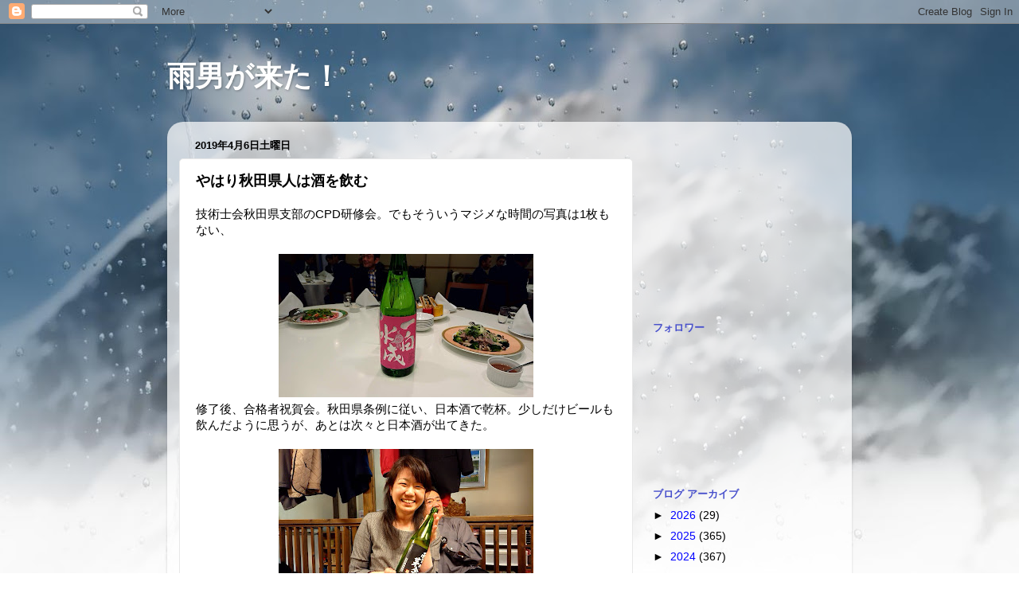

--- FILE ---
content_type: text/html; charset=utf-8
request_url: https://www.google.com/recaptcha/api2/aframe
body_size: 249
content:
<!DOCTYPE HTML><html><head><meta http-equiv="content-type" content="text/html; charset=UTF-8"></head><body><script nonce="u-gyEjYxpvheUk9Y8kyATA">/** Anti-fraud and anti-abuse applications only. See google.com/recaptcha */ try{var clients={'sodar':'https://pagead2.googlesyndication.com/pagead/sodar?'};window.addEventListener("message",function(a){try{if(a.source===window.parent){var b=JSON.parse(a.data);var c=clients[b['id']];if(c){var d=document.createElement('img');d.src=c+b['params']+'&rc='+(localStorage.getItem("rc::a")?sessionStorage.getItem("rc::b"):"");window.document.body.appendChild(d);sessionStorage.setItem("rc::e",parseInt(sessionStorage.getItem("rc::e")||0)+1);localStorage.setItem("rc::h",'1770023084616');}}}catch(b){}});window.parent.postMessage("_grecaptcha_ready", "*");}catch(b){}</script></body></html>